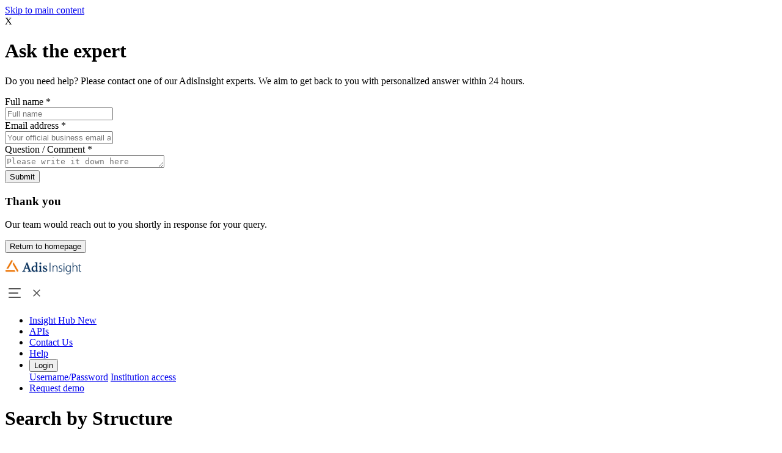

--- FILE ---
content_type: image/svg+xml
request_url: https://adis.springer.com/assets/images/icons/chevron-right.svg
body_size: -2479
content:
<svg xmlns="http://www.w3.org/2000/svg" width="9" height="13" viewBox="0 0 9 13" fill="none">
<path d="M8.20078 6.5L2.20078 12.5L0.800781 11.1L5.40078 6.5L0.800781 1.9L2.20078 0.5L8.20078 6.5Z" fill="#0055C0"/>
</svg>
